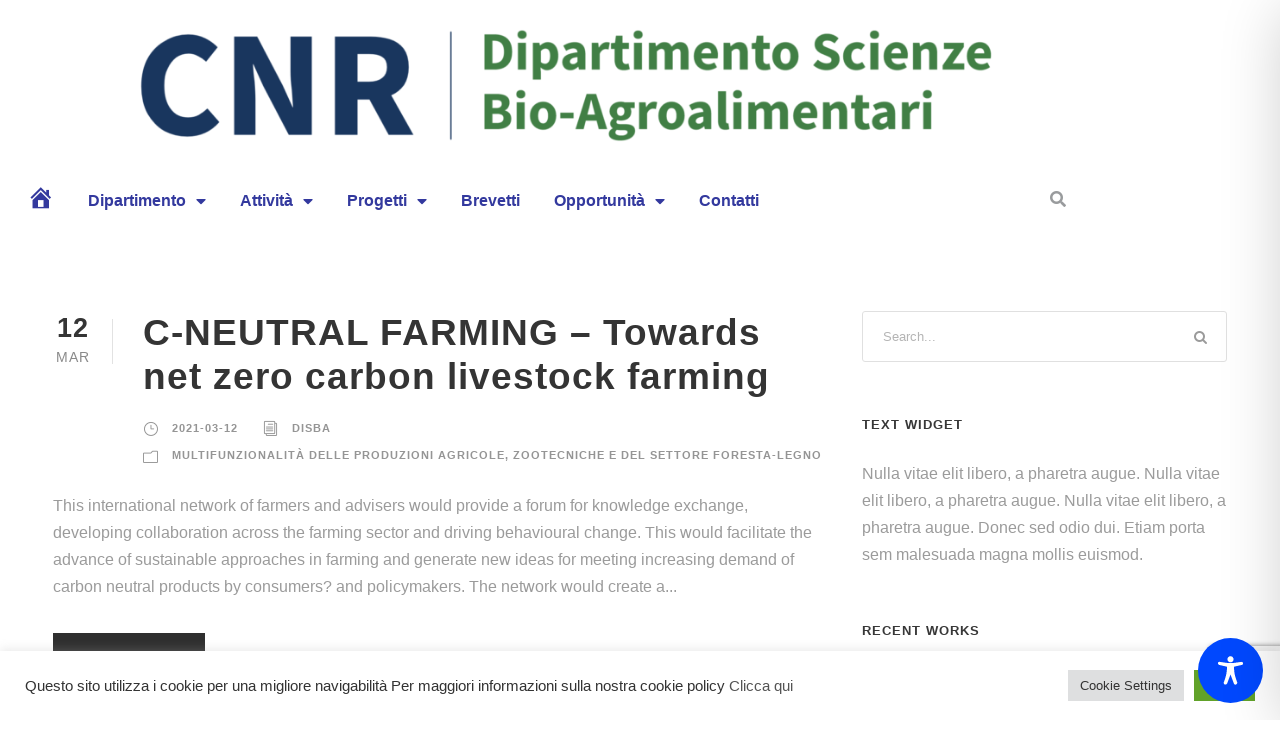

--- FILE ---
content_type: text/html; charset=utf-8
request_url: https://www.google.com/recaptcha/api2/anchor?ar=1&k=6LdCCCUdAAAAADmJoYPkdVq7qzwJTJM4VYWtZoQP&co=aHR0cHM6Ly93d3cuZGlzYmEuY25yLml0OjQ0Mw..&hl=en&v=PoyoqOPhxBO7pBk68S4YbpHZ&size=invisible&anchor-ms=20000&execute-ms=30000&cb=l9nw73cee3tb
body_size: 48732
content:
<!DOCTYPE HTML><html dir="ltr" lang="en"><head><meta http-equiv="Content-Type" content="text/html; charset=UTF-8">
<meta http-equiv="X-UA-Compatible" content="IE=edge">
<title>reCAPTCHA</title>
<style type="text/css">
/* cyrillic-ext */
@font-face {
  font-family: 'Roboto';
  font-style: normal;
  font-weight: 400;
  font-stretch: 100%;
  src: url(//fonts.gstatic.com/s/roboto/v48/KFO7CnqEu92Fr1ME7kSn66aGLdTylUAMa3GUBHMdazTgWw.woff2) format('woff2');
  unicode-range: U+0460-052F, U+1C80-1C8A, U+20B4, U+2DE0-2DFF, U+A640-A69F, U+FE2E-FE2F;
}
/* cyrillic */
@font-face {
  font-family: 'Roboto';
  font-style: normal;
  font-weight: 400;
  font-stretch: 100%;
  src: url(//fonts.gstatic.com/s/roboto/v48/KFO7CnqEu92Fr1ME7kSn66aGLdTylUAMa3iUBHMdazTgWw.woff2) format('woff2');
  unicode-range: U+0301, U+0400-045F, U+0490-0491, U+04B0-04B1, U+2116;
}
/* greek-ext */
@font-face {
  font-family: 'Roboto';
  font-style: normal;
  font-weight: 400;
  font-stretch: 100%;
  src: url(//fonts.gstatic.com/s/roboto/v48/KFO7CnqEu92Fr1ME7kSn66aGLdTylUAMa3CUBHMdazTgWw.woff2) format('woff2');
  unicode-range: U+1F00-1FFF;
}
/* greek */
@font-face {
  font-family: 'Roboto';
  font-style: normal;
  font-weight: 400;
  font-stretch: 100%;
  src: url(//fonts.gstatic.com/s/roboto/v48/KFO7CnqEu92Fr1ME7kSn66aGLdTylUAMa3-UBHMdazTgWw.woff2) format('woff2');
  unicode-range: U+0370-0377, U+037A-037F, U+0384-038A, U+038C, U+038E-03A1, U+03A3-03FF;
}
/* math */
@font-face {
  font-family: 'Roboto';
  font-style: normal;
  font-weight: 400;
  font-stretch: 100%;
  src: url(//fonts.gstatic.com/s/roboto/v48/KFO7CnqEu92Fr1ME7kSn66aGLdTylUAMawCUBHMdazTgWw.woff2) format('woff2');
  unicode-range: U+0302-0303, U+0305, U+0307-0308, U+0310, U+0312, U+0315, U+031A, U+0326-0327, U+032C, U+032F-0330, U+0332-0333, U+0338, U+033A, U+0346, U+034D, U+0391-03A1, U+03A3-03A9, U+03B1-03C9, U+03D1, U+03D5-03D6, U+03F0-03F1, U+03F4-03F5, U+2016-2017, U+2034-2038, U+203C, U+2040, U+2043, U+2047, U+2050, U+2057, U+205F, U+2070-2071, U+2074-208E, U+2090-209C, U+20D0-20DC, U+20E1, U+20E5-20EF, U+2100-2112, U+2114-2115, U+2117-2121, U+2123-214F, U+2190, U+2192, U+2194-21AE, U+21B0-21E5, U+21F1-21F2, U+21F4-2211, U+2213-2214, U+2216-22FF, U+2308-230B, U+2310, U+2319, U+231C-2321, U+2336-237A, U+237C, U+2395, U+239B-23B7, U+23D0, U+23DC-23E1, U+2474-2475, U+25AF, U+25B3, U+25B7, U+25BD, U+25C1, U+25CA, U+25CC, U+25FB, U+266D-266F, U+27C0-27FF, U+2900-2AFF, U+2B0E-2B11, U+2B30-2B4C, U+2BFE, U+3030, U+FF5B, U+FF5D, U+1D400-1D7FF, U+1EE00-1EEFF;
}
/* symbols */
@font-face {
  font-family: 'Roboto';
  font-style: normal;
  font-weight: 400;
  font-stretch: 100%;
  src: url(//fonts.gstatic.com/s/roboto/v48/KFO7CnqEu92Fr1ME7kSn66aGLdTylUAMaxKUBHMdazTgWw.woff2) format('woff2');
  unicode-range: U+0001-000C, U+000E-001F, U+007F-009F, U+20DD-20E0, U+20E2-20E4, U+2150-218F, U+2190, U+2192, U+2194-2199, U+21AF, U+21E6-21F0, U+21F3, U+2218-2219, U+2299, U+22C4-22C6, U+2300-243F, U+2440-244A, U+2460-24FF, U+25A0-27BF, U+2800-28FF, U+2921-2922, U+2981, U+29BF, U+29EB, U+2B00-2BFF, U+4DC0-4DFF, U+FFF9-FFFB, U+10140-1018E, U+10190-1019C, U+101A0, U+101D0-101FD, U+102E0-102FB, U+10E60-10E7E, U+1D2C0-1D2D3, U+1D2E0-1D37F, U+1F000-1F0FF, U+1F100-1F1AD, U+1F1E6-1F1FF, U+1F30D-1F30F, U+1F315, U+1F31C, U+1F31E, U+1F320-1F32C, U+1F336, U+1F378, U+1F37D, U+1F382, U+1F393-1F39F, U+1F3A7-1F3A8, U+1F3AC-1F3AF, U+1F3C2, U+1F3C4-1F3C6, U+1F3CA-1F3CE, U+1F3D4-1F3E0, U+1F3ED, U+1F3F1-1F3F3, U+1F3F5-1F3F7, U+1F408, U+1F415, U+1F41F, U+1F426, U+1F43F, U+1F441-1F442, U+1F444, U+1F446-1F449, U+1F44C-1F44E, U+1F453, U+1F46A, U+1F47D, U+1F4A3, U+1F4B0, U+1F4B3, U+1F4B9, U+1F4BB, U+1F4BF, U+1F4C8-1F4CB, U+1F4D6, U+1F4DA, U+1F4DF, U+1F4E3-1F4E6, U+1F4EA-1F4ED, U+1F4F7, U+1F4F9-1F4FB, U+1F4FD-1F4FE, U+1F503, U+1F507-1F50B, U+1F50D, U+1F512-1F513, U+1F53E-1F54A, U+1F54F-1F5FA, U+1F610, U+1F650-1F67F, U+1F687, U+1F68D, U+1F691, U+1F694, U+1F698, U+1F6AD, U+1F6B2, U+1F6B9-1F6BA, U+1F6BC, U+1F6C6-1F6CF, U+1F6D3-1F6D7, U+1F6E0-1F6EA, U+1F6F0-1F6F3, U+1F6F7-1F6FC, U+1F700-1F7FF, U+1F800-1F80B, U+1F810-1F847, U+1F850-1F859, U+1F860-1F887, U+1F890-1F8AD, U+1F8B0-1F8BB, U+1F8C0-1F8C1, U+1F900-1F90B, U+1F93B, U+1F946, U+1F984, U+1F996, U+1F9E9, U+1FA00-1FA6F, U+1FA70-1FA7C, U+1FA80-1FA89, U+1FA8F-1FAC6, U+1FACE-1FADC, U+1FADF-1FAE9, U+1FAF0-1FAF8, U+1FB00-1FBFF;
}
/* vietnamese */
@font-face {
  font-family: 'Roboto';
  font-style: normal;
  font-weight: 400;
  font-stretch: 100%;
  src: url(//fonts.gstatic.com/s/roboto/v48/KFO7CnqEu92Fr1ME7kSn66aGLdTylUAMa3OUBHMdazTgWw.woff2) format('woff2');
  unicode-range: U+0102-0103, U+0110-0111, U+0128-0129, U+0168-0169, U+01A0-01A1, U+01AF-01B0, U+0300-0301, U+0303-0304, U+0308-0309, U+0323, U+0329, U+1EA0-1EF9, U+20AB;
}
/* latin-ext */
@font-face {
  font-family: 'Roboto';
  font-style: normal;
  font-weight: 400;
  font-stretch: 100%;
  src: url(//fonts.gstatic.com/s/roboto/v48/KFO7CnqEu92Fr1ME7kSn66aGLdTylUAMa3KUBHMdazTgWw.woff2) format('woff2');
  unicode-range: U+0100-02BA, U+02BD-02C5, U+02C7-02CC, U+02CE-02D7, U+02DD-02FF, U+0304, U+0308, U+0329, U+1D00-1DBF, U+1E00-1E9F, U+1EF2-1EFF, U+2020, U+20A0-20AB, U+20AD-20C0, U+2113, U+2C60-2C7F, U+A720-A7FF;
}
/* latin */
@font-face {
  font-family: 'Roboto';
  font-style: normal;
  font-weight: 400;
  font-stretch: 100%;
  src: url(//fonts.gstatic.com/s/roboto/v48/KFO7CnqEu92Fr1ME7kSn66aGLdTylUAMa3yUBHMdazQ.woff2) format('woff2');
  unicode-range: U+0000-00FF, U+0131, U+0152-0153, U+02BB-02BC, U+02C6, U+02DA, U+02DC, U+0304, U+0308, U+0329, U+2000-206F, U+20AC, U+2122, U+2191, U+2193, U+2212, U+2215, U+FEFF, U+FFFD;
}
/* cyrillic-ext */
@font-face {
  font-family: 'Roboto';
  font-style: normal;
  font-weight: 500;
  font-stretch: 100%;
  src: url(//fonts.gstatic.com/s/roboto/v48/KFO7CnqEu92Fr1ME7kSn66aGLdTylUAMa3GUBHMdazTgWw.woff2) format('woff2');
  unicode-range: U+0460-052F, U+1C80-1C8A, U+20B4, U+2DE0-2DFF, U+A640-A69F, U+FE2E-FE2F;
}
/* cyrillic */
@font-face {
  font-family: 'Roboto';
  font-style: normal;
  font-weight: 500;
  font-stretch: 100%;
  src: url(//fonts.gstatic.com/s/roboto/v48/KFO7CnqEu92Fr1ME7kSn66aGLdTylUAMa3iUBHMdazTgWw.woff2) format('woff2');
  unicode-range: U+0301, U+0400-045F, U+0490-0491, U+04B0-04B1, U+2116;
}
/* greek-ext */
@font-face {
  font-family: 'Roboto';
  font-style: normal;
  font-weight: 500;
  font-stretch: 100%;
  src: url(//fonts.gstatic.com/s/roboto/v48/KFO7CnqEu92Fr1ME7kSn66aGLdTylUAMa3CUBHMdazTgWw.woff2) format('woff2');
  unicode-range: U+1F00-1FFF;
}
/* greek */
@font-face {
  font-family: 'Roboto';
  font-style: normal;
  font-weight: 500;
  font-stretch: 100%;
  src: url(//fonts.gstatic.com/s/roboto/v48/KFO7CnqEu92Fr1ME7kSn66aGLdTylUAMa3-UBHMdazTgWw.woff2) format('woff2');
  unicode-range: U+0370-0377, U+037A-037F, U+0384-038A, U+038C, U+038E-03A1, U+03A3-03FF;
}
/* math */
@font-face {
  font-family: 'Roboto';
  font-style: normal;
  font-weight: 500;
  font-stretch: 100%;
  src: url(//fonts.gstatic.com/s/roboto/v48/KFO7CnqEu92Fr1ME7kSn66aGLdTylUAMawCUBHMdazTgWw.woff2) format('woff2');
  unicode-range: U+0302-0303, U+0305, U+0307-0308, U+0310, U+0312, U+0315, U+031A, U+0326-0327, U+032C, U+032F-0330, U+0332-0333, U+0338, U+033A, U+0346, U+034D, U+0391-03A1, U+03A3-03A9, U+03B1-03C9, U+03D1, U+03D5-03D6, U+03F0-03F1, U+03F4-03F5, U+2016-2017, U+2034-2038, U+203C, U+2040, U+2043, U+2047, U+2050, U+2057, U+205F, U+2070-2071, U+2074-208E, U+2090-209C, U+20D0-20DC, U+20E1, U+20E5-20EF, U+2100-2112, U+2114-2115, U+2117-2121, U+2123-214F, U+2190, U+2192, U+2194-21AE, U+21B0-21E5, U+21F1-21F2, U+21F4-2211, U+2213-2214, U+2216-22FF, U+2308-230B, U+2310, U+2319, U+231C-2321, U+2336-237A, U+237C, U+2395, U+239B-23B7, U+23D0, U+23DC-23E1, U+2474-2475, U+25AF, U+25B3, U+25B7, U+25BD, U+25C1, U+25CA, U+25CC, U+25FB, U+266D-266F, U+27C0-27FF, U+2900-2AFF, U+2B0E-2B11, U+2B30-2B4C, U+2BFE, U+3030, U+FF5B, U+FF5D, U+1D400-1D7FF, U+1EE00-1EEFF;
}
/* symbols */
@font-face {
  font-family: 'Roboto';
  font-style: normal;
  font-weight: 500;
  font-stretch: 100%;
  src: url(//fonts.gstatic.com/s/roboto/v48/KFO7CnqEu92Fr1ME7kSn66aGLdTylUAMaxKUBHMdazTgWw.woff2) format('woff2');
  unicode-range: U+0001-000C, U+000E-001F, U+007F-009F, U+20DD-20E0, U+20E2-20E4, U+2150-218F, U+2190, U+2192, U+2194-2199, U+21AF, U+21E6-21F0, U+21F3, U+2218-2219, U+2299, U+22C4-22C6, U+2300-243F, U+2440-244A, U+2460-24FF, U+25A0-27BF, U+2800-28FF, U+2921-2922, U+2981, U+29BF, U+29EB, U+2B00-2BFF, U+4DC0-4DFF, U+FFF9-FFFB, U+10140-1018E, U+10190-1019C, U+101A0, U+101D0-101FD, U+102E0-102FB, U+10E60-10E7E, U+1D2C0-1D2D3, U+1D2E0-1D37F, U+1F000-1F0FF, U+1F100-1F1AD, U+1F1E6-1F1FF, U+1F30D-1F30F, U+1F315, U+1F31C, U+1F31E, U+1F320-1F32C, U+1F336, U+1F378, U+1F37D, U+1F382, U+1F393-1F39F, U+1F3A7-1F3A8, U+1F3AC-1F3AF, U+1F3C2, U+1F3C4-1F3C6, U+1F3CA-1F3CE, U+1F3D4-1F3E0, U+1F3ED, U+1F3F1-1F3F3, U+1F3F5-1F3F7, U+1F408, U+1F415, U+1F41F, U+1F426, U+1F43F, U+1F441-1F442, U+1F444, U+1F446-1F449, U+1F44C-1F44E, U+1F453, U+1F46A, U+1F47D, U+1F4A3, U+1F4B0, U+1F4B3, U+1F4B9, U+1F4BB, U+1F4BF, U+1F4C8-1F4CB, U+1F4D6, U+1F4DA, U+1F4DF, U+1F4E3-1F4E6, U+1F4EA-1F4ED, U+1F4F7, U+1F4F9-1F4FB, U+1F4FD-1F4FE, U+1F503, U+1F507-1F50B, U+1F50D, U+1F512-1F513, U+1F53E-1F54A, U+1F54F-1F5FA, U+1F610, U+1F650-1F67F, U+1F687, U+1F68D, U+1F691, U+1F694, U+1F698, U+1F6AD, U+1F6B2, U+1F6B9-1F6BA, U+1F6BC, U+1F6C6-1F6CF, U+1F6D3-1F6D7, U+1F6E0-1F6EA, U+1F6F0-1F6F3, U+1F6F7-1F6FC, U+1F700-1F7FF, U+1F800-1F80B, U+1F810-1F847, U+1F850-1F859, U+1F860-1F887, U+1F890-1F8AD, U+1F8B0-1F8BB, U+1F8C0-1F8C1, U+1F900-1F90B, U+1F93B, U+1F946, U+1F984, U+1F996, U+1F9E9, U+1FA00-1FA6F, U+1FA70-1FA7C, U+1FA80-1FA89, U+1FA8F-1FAC6, U+1FACE-1FADC, U+1FADF-1FAE9, U+1FAF0-1FAF8, U+1FB00-1FBFF;
}
/* vietnamese */
@font-face {
  font-family: 'Roboto';
  font-style: normal;
  font-weight: 500;
  font-stretch: 100%;
  src: url(//fonts.gstatic.com/s/roboto/v48/KFO7CnqEu92Fr1ME7kSn66aGLdTylUAMa3OUBHMdazTgWw.woff2) format('woff2');
  unicode-range: U+0102-0103, U+0110-0111, U+0128-0129, U+0168-0169, U+01A0-01A1, U+01AF-01B0, U+0300-0301, U+0303-0304, U+0308-0309, U+0323, U+0329, U+1EA0-1EF9, U+20AB;
}
/* latin-ext */
@font-face {
  font-family: 'Roboto';
  font-style: normal;
  font-weight: 500;
  font-stretch: 100%;
  src: url(//fonts.gstatic.com/s/roboto/v48/KFO7CnqEu92Fr1ME7kSn66aGLdTylUAMa3KUBHMdazTgWw.woff2) format('woff2');
  unicode-range: U+0100-02BA, U+02BD-02C5, U+02C7-02CC, U+02CE-02D7, U+02DD-02FF, U+0304, U+0308, U+0329, U+1D00-1DBF, U+1E00-1E9F, U+1EF2-1EFF, U+2020, U+20A0-20AB, U+20AD-20C0, U+2113, U+2C60-2C7F, U+A720-A7FF;
}
/* latin */
@font-face {
  font-family: 'Roboto';
  font-style: normal;
  font-weight: 500;
  font-stretch: 100%;
  src: url(//fonts.gstatic.com/s/roboto/v48/KFO7CnqEu92Fr1ME7kSn66aGLdTylUAMa3yUBHMdazQ.woff2) format('woff2');
  unicode-range: U+0000-00FF, U+0131, U+0152-0153, U+02BB-02BC, U+02C6, U+02DA, U+02DC, U+0304, U+0308, U+0329, U+2000-206F, U+20AC, U+2122, U+2191, U+2193, U+2212, U+2215, U+FEFF, U+FFFD;
}
/* cyrillic-ext */
@font-face {
  font-family: 'Roboto';
  font-style: normal;
  font-weight: 900;
  font-stretch: 100%;
  src: url(//fonts.gstatic.com/s/roboto/v48/KFO7CnqEu92Fr1ME7kSn66aGLdTylUAMa3GUBHMdazTgWw.woff2) format('woff2');
  unicode-range: U+0460-052F, U+1C80-1C8A, U+20B4, U+2DE0-2DFF, U+A640-A69F, U+FE2E-FE2F;
}
/* cyrillic */
@font-face {
  font-family: 'Roboto';
  font-style: normal;
  font-weight: 900;
  font-stretch: 100%;
  src: url(//fonts.gstatic.com/s/roboto/v48/KFO7CnqEu92Fr1ME7kSn66aGLdTylUAMa3iUBHMdazTgWw.woff2) format('woff2');
  unicode-range: U+0301, U+0400-045F, U+0490-0491, U+04B0-04B1, U+2116;
}
/* greek-ext */
@font-face {
  font-family: 'Roboto';
  font-style: normal;
  font-weight: 900;
  font-stretch: 100%;
  src: url(//fonts.gstatic.com/s/roboto/v48/KFO7CnqEu92Fr1ME7kSn66aGLdTylUAMa3CUBHMdazTgWw.woff2) format('woff2');
  unicode-range: U+1F00-1FFF;
}
/* greek */
@font-face {
  font-family: 'Roboto';
  font-style: normal;
  font-weight: 900;
  font-stretch: 100%;
  src: url(//fonts.gstatic.com/s/roboto/v48/KFO7CnqEu92Fr1ME7kSn66aGLdTylUAMa3-UBHMdazTgWw.woff2) format('woff2');
  unicode-range: U+0370-0377, U+037A-037F, U+0384-038A, U+038C, U+038E-03A1, U+03A3-03FF;
}
/* math */
@font-face {
  font-family: 'Roboto';
  font-style: normal;
  font-weight: 900;
  font-stretch: 100%;
  src: url(//fonts.gstatic.com/s/roboto/v48/KFO7CnqEu92Fr1ME7kSn66aGLdTylUAMawCUBHMdazTgWw.woff2) format('woff2');
  unicode-range: U+0302-0303, U+0305, U+0307-0308, U+0310, U+0312, U+0315, U+031A, U+0326-0327, U+032C, U+032F-0330, U+0332-0333, U+0338, U+033A, U+0346, U+034D, U+0391-03A1, U+03A3-03A9, U+03B1-03C9, U+03D1, U+03D5-03D6, U+03F0-03F1, U+03F4-03F5, U+2016-2017, U+2034-2038, U+203C, U+2040, U+2043, U+2047, U+2050, U+2057, U+205F, U+2070-2071, U+2074-208E, U+2090-209C, U+20D0-20DC, U+20E1, U+20E5-20EF, U+2100-2112, U+2114-2115, U+2117-2121, U+2123-214F, U+2190, U+2192, U+2194-21AE, U+21B0-21E5, U+21F1-21F2, U+21F4-2211, U+2213-2214, U+2216-22FF, U+2308-230B, U+2310, U+2319, U+231C-2321, U+2336-237A, U+237C, U+2395, U+239B-23B7, U+23D0, U+23DC-23E1, U+2474-2475, U+25AF, U+25B3, U+25B7, U+25BD, U+25C1, U+25CA, U+25CC, U+25FB, U+266D-266F, U+27C0-27FF, U+2900-2AFF, U+2B0E-2B11, U+2B30-2B4C, U+2BFE, U+3030, U+FF5B, U+FF5D, U+1D400-1D7FF, U+1EE00-1EEFF;
}
/* symbols */
@font-face {
  font-family: 'Roboto';
  font-style: normal;
  font-weight: 900;
  font-stretch: 100%;
  src: url(//fonts.gstatic.com/s/roboto/v48/KFO7CnqEu92Fr1ME7kSn66aGLdTylUAMaxKUBHMdazTgWw.woff2) format('woff2');
  unicode-range: U+0001-000C, U+000E-001F, U+007F-009F, U+20DD-20E0, U+20E2-20E4, U+2150-218F, U+2190, U+2192, U+2194-2199, U+21AF, U+21E6-21F0, U+21F3, U+2218-2219, U+2299, U+22C4-22C6, U+2300-243F, U+2440-244A, U+2460-24FF, U+25A0-27BF, U+2800-28FF, U+2921-2922, U+2981, U+29BF, U+29EB, U+2B00-2BFF, U+4DC0-4DFF, U+FFF9-FFFB, U+10140-1018E, U+10190-1019C, U+101A0, U+101D0-101FD, U+102E0-102FB, U+10E60-10E7E, U+1D2C0-1D2D3, U+1D2E0-1D37F, U+1F000-1F0FF, U+1F100-1F1AD, U+1F1E6-1F1FF, U+1F30D-1F30F, U+1F315, U+1F31C, U+1F31E, U+1F320-1F32C, U+1F336, U+1F378, U+1F37D, U+1F382, U+1F393-1F39F, U+1F3A7-1F3A8, U+1F3AC-1F3AF, U+1F3C2, U+1F3C4-1F3C6, U+1F3CA-1F3CE, U+1F3D4-1F3E0, U+1F3ED, U+1F3F1-1F3F3, U+1F3F5-1F3F7, U+1F408, U+1F415, U+1F41F, U+1F426, U+1F43F, U+1F441-1F442, U+1F444, U+1F446-1F449, U+1F44C-1F44E, U+1F453, U+1F46A, U+1F47D, U+1F4A3, U+1F4B0, U+1F4B3, U+1F4B9, U+1F4BB, U+1F4BF, U+1F4C8-1F4CB, U+1F4D6, U+1F4DA, U+1F4DF, U+1F4E3-1F4E6, U+1F4EA-1F4ED, U+1F4F7, U+1F4F9-1F4FB, U+1F4FD-1F4FE, U+1F503, U+1F507-1F50B, U+1F50D, U+1F512-1F513, U+1F53E-1F54A, U+1F54F-1F5FA, U+1F610, U+1F650-1F67F, U+1F687, U+1F68D, U+1F691, U+1F694, U+1F698, U+1F6AD, U+1F6B2, U+1F6B9-1F6BA, U+1F6BC, U+1F6C6-1F6CF, U+1F6D3-1F6D7, U+1F6E0-1F6EA, U+1F6F0-1F6F3, U+1F6F7-1F6FC, U+1F700-1F7FF, U+1F800-1F80B, U+1F810-1F847, U+1F850-1F859, U+1F860-1F887, U+1F890-1F8AD, U+1F8B0-1F8BB, U+1F8C0-1F8C1, U+1F900-1F90B, U+1F93B, U+1F946, U+1F984, U+1F996, U+1F9E9, U+1FA00-1FA6F, U+1FA70-1FA7C, U+1FA80-1FA89, U+1FA8F-1FAC6, U+1FACE-1FADC, U+1FADF-1FAE9, U+1FAF0-1FAF8, U+1FB00-1FBFF;
}
/* vietnamese */
@font-face {
  font-family: 'Roboto';
  font-style: normal;
  font-weight: 900;
  font-stretch: 100%;
  src: url(//fonts.gstatic.com/s/roboto/v48/KFO7CnqEu92Fr1ME7kSn66aGLdTylUAMa3OUBHMdazTgWw.woff2) format('woff2');
  unicode-range: U+0102-0103, U+0110-0111, U+0128-0129, U+0168-0169, U+01A0-01A1, U+01AF-01B0, U+0300-0301, U+0303-0304, U+0308-0309, U+0323, U+0329, U+1EA0-1EF9, U+20AB;
}
/* latin-ext */
@font-face {
  font-family: 'Roboto';
  font-style: normal;
  font-weight: 900;
  font-stretch: 100%;
  src: url(//fonts.gstatic.com/s/roboto/v48/KFO7CnqEu92Fr1ME7kSn66aGLdTylUAMa3KUBHMdazTgWw.woff2) format('woff2');
  unicode-range: U+0100-02BA, U+02BD-02C5, U+02C7-02CC, U+02CE-02D7, U+02DD-02FF, U+0304, U+0308, U+0329, U+1D00-1DBF, U+1E00-1E9F, U+1EF2-1EFF, U+2020, U+20A0-20AB, U+20AD-20C0, U+2113, U+2C60-2C7F, U+A720-A7FF;
}
/* latin */
@font-face {
  font-family: 'Roboto';
  font-style: normal;
  font-weight: 900;
  font-stretch: 100%;
  src: url(//fonts.gstatic.com/s/roboto/v48/KFO7CnqEu92Fr1ME7kSn66aGLdTylUAMa3yUBHMdazQ.woff2) format('woff2');
  unicode-range: U+0000-00FF, U+0131, U+0152-0153, U+02BB-02BC, U+02C6, U+02DA, U+02DC, U+0304, U+0308, U+0329, U+2000-206F, U+20AC, U+2122, U+2191, U+2193, U+2212, U+2215, U+FEFF, U+FFFD;
}

</style>
<link rel="stylesheet" type="text/css" href="https://www.gstatic.com/recaptcha/releases/PoyoqOPhxBO7pBk68S4YbpHZ/styles__ltr.css">
<script nonce="kxFYhPLyugZ2g5PBdaQF6A" type="text/javascript">window['__recaptcha_api'] = 'https://www.google.com/recaptcha/api2/';</script>
<script type="text/javascript" src="https://www.gstatic.com/recaptcha/releases/PoyoqOPhxBO7pBk68S4YbpHZ/recaptcha__en.js" nonce="kxFYhPLyugZ2g5PBdaQF6A">
      
    </script></head>
<body><div id="rc-anchor-alert" class="rc-anchor-alert"></div>
<input type="hidden" id="recaptcha-token" value="[base64]">
<script type="text/javascript" nonce="kxFYhPLyugZ2g5PBdaQF6A">
      recaptcha.anchor.Main.init("[\x22ainput\x22,[\x22bgdata\x22,\x22\x22,\[base64]/[base64]/[base64]/[base64]/[base64]/UltsKytdPUU6KEU8MjA0OD9SW2wrK109RT4+NnwxOTI6KChFJjY0NTEyKT09NTUyOTYmJk0rMTxjLmxlbmd0aCYmKGMuY2hhckNvZGVBdChNKzEpJjY0NTEyKT09NTYzMjA/[base64]/[base64]/[base64]/[base64]/[base64]/[base64]/[base64]\x22,\[base64]\\u003d\\u003d\x22,\x22cMKJw40gw5V3IAEJAWZLw6DCq8O1SGd5B8O6w67CssOywq5AwofDolBOL8Kow5JCFQTCvMKTw5HDm3vDiz3DncKIw7FrQRNQw5sGw6PDtcKCw4lVwp/Dnz41wrLCkMOOKmZnwo1nw5UTw6QmwoM/NMOhw7dkRWAHG1bCv0QgAVctwrrCkk9AIl7DjyrDpcK7DMOXT0jCi29LKsKnwoLChS8ew7rCrjHCvsOSacKjPFgZR8KGwpAvw6IVYMO2Q8OmBhLDr8KXR1I3wpDCpmJMPMO7w4zCm8Odw7TDrsK0w7paw54MwrBvw510w4LCjEpwwqJNCBjCv8O7dMOowpl2w7/DqDZcw6tfw6nDvnDDrTTCjsKTwotUKsOlJsKfEgjCtMKaX8Kaw6Flw4zCjw9iwroXNmnDqAJkw4w3LgZNdEXCrcK/wqjDncODcBxJwoLCpkIFVMO9EjlEw49JwpvCj07CgVLDsUzCgcOdwosEw4l7wqHCgMOCR8OIdADCl8K4wqY5w4JWw7dww7VRw4QhwqRaw5QDBUJXw4A2G2UuZy/[base64]/aBPCvcKlw6s6woDCj8KOwowcwrtjw4p6JsKvw4MaS8Kjw4ACB3HDvSBkMDjClnHCkAotw5vCiR7Dr8Kuw4rCkgc6U8KkZW0JfsOeW8O6wofDssONw5Igw5/CjsO1WHbDjFNLwo7DmW53QMKSwoNWwqnCjT/CjVJLbDcCw6jDmcOOw6Rowqcqw7LDuMKoFArDvMKiwrQdwrk3GMO4bRLCuMOEwrnCtMObwpDDoXwCw5zDuAUwwoQtQBLCkMOVNSBKWD42CMO8VMOyIGpgN8KKw4DDp2ZSwo84EELDpXRSw5nCr2bDlcKjPQZ1w5HCs2dcwrTCnhtLRVPDmBrCoDDCqMObwqvDpcOLf0/Dmh/DhMO/KStDw5jCuG9SwpMsVsK2C8OuWhhZwoFdcsK9HHQTwockwp3DjcKOIMO4cwvClRTCmXTDl3TDkcO/w4HDv8OVwoRYB8OXAihDaHEzAgnCtHvCmSHCn3LDi3A0AMKmEMKuwqrCmxPDmlbDl8KTeiTDlsKlGMOFworDisKZbsO5HcKRw7kFMUwtw5fDmnHCnMKlw7DCtjPCpnbDsC9Yw6HCjsOfwpAZSsK0w7fCvT/DrsOJPiPDpMOPwrQHWiNRLsK+I0Ndw6FLbMOfwrHDu8K1B8K+w7vDscK/[base64]/Dg8KCVMKcw5hGBlkcwp9sw7PCiMO+wpTCu1LCmsOWaDzDrMOhwpfCtmolw5VPwp1WTsKzw7MwwrTDsBhmHDx/wpPCgUDCmllbwr4uwp/CssKbG8K1w7A9w7xKLsOcw7BCw6dqw6XDjUvDjsOQw5JBNhduw5lhAALDi3nDiVlZDi05w6NRP3NbwqsXCMO0VsKnwrnDtC3DlcKkwobDkcKywpZ/SiLCl0N1wocmO8OUwqPCmWpZOzzDmsOlLcORO1Ugw4PCsg7CoElfwoRnw7/[base64]/DusK3QzHDhsOtQwrCt8Ovf3vCp0clNMKeZMOLwrPCncKqwqLCmG/CiMK/w5JZc8Orwqlfwp3CrFfCmgPDoMK1NCbCsCDCisObE2DDhcOWw4zCiXRvG8OwUy/DhsKgVsO7QsKew6lawoF6wq/CucKvwqTCosKwwrwOwr/Cu8OUw6zDi0fDtH1oKhlgQhxjw6BsDMO0wqdRwobDh1YeJU7CoWg8w6Upwp9Pw7rDux3Co0k0w4fCnUUQwqzDsyXDj2tpwrVyw74Awqo5ZXfCn8KFJsOjw5zClcO4woJzwoVrbDQgFzRidAHCtAUGYcKSw6/CmTsJIyjDji0YfsKjw4/DuMKbaMKXw4Vew6d/woPDkjg+w4xMfgJNQClKOcO6C8OVwqhRwqfDr8KqwotRFsK7wo1PEcOVwqMlOX0FwrdjwqHCqMO7LMKfwpTDjMORw5vCv8OKUmosOADCgQJ5PMOIwpbDox3Dsg7DtDfCnsOrwqsKIH3Drm/CqsKQPcKcw7gVw6kXw7HCv8OEwpt0WTvCjTRfcDtcwrTDmsK4DsOhwpTCtgIJwqsNGyLDl8OjR8K5GsKAX8Klw4LCtm4Ew6TCh8K4wpJnwovCgWXDiMKzYsOew590wpDCuxnClVh7ewzCusKvw6NIaG/ClGvDkcK/[base64]/ClsOjWMKYUxbDsH8yw6ohwo7DtMOtbV94w7fDjsKoDGPDkcKUw5vChW3DiMKTwpQGKsKNw71JZxHDu8Kswp7DiS/CvXHCjsOqGVPCu8OyZVnDicK7w7AbwpHCtipYwpzCuF/DvG3DmsORw7jDuUkjw73DgMKNwqjDknTCssKAw4vDucO9esK5FgtKOsOGRUhfK3Ehw4chwpzDtxvCuCbDmMOMNRfDqQvDjMO1CMK/w4zCs8O3w68Hw4jDp07CrFQxUjsiw7HDjBbDmcOiw4rCuMKHdsOpw6AxGhxAwrUwAwFwHz0TMcOaOTXDncKrcRIkwqILw7PDocKxS8KiQBPCpR4Ww6UpBlDCvCMFB8OOw7TDhk/Cq0klVcORbQRbwpHDi34gw58vasKQwqDCg8OMCsOOw4DChF7DtTNFw69mw4/[base64]/CoMKkO3DDgsKbwoHCuncME8Kae3JGYcOzKjTDkcOmeMKTTMKKBWzCgCTClsK2T0AeelduwpIlMyZHw7rDgxXCpWbClCzClD0zHMOsJis+woZTwqHDv8Kew7jDh8O1Zw1bw67DkgN6w7MwahVYcjjCpxLCulPCrMOIwo0Dw4LDv8O7w5hFETUmTMO6w5/CmTPDq0jCgcOFNcKowonCjGbCmcKjKcONw6wKABAOfcOHw7dwCQnDqcOOJ8Kyw6jDgmIXdgDCsmQtw7l8wqrCsVbCiSYfwqDDkcK+w6oawrDCpGMGJcOsV3oZwptyDMK4fBbCv8KHeC/DlQMlw5NGAsK8KMOMw6J5esKuWDzCg3pbwr5Nwp1WTmJicMKhYcKywrxjUMKKS8OJXHsSw7fDsDbDqcOMwogRJDgHYBBEw7nDnMO8wpTCqcOMZErDh0NXa8Kaw5IHU8OXw4/[base64]/CjcKqQ8Ojw5ItZ8KJw4h6wrzDlMOTA8KXWATDkCktSMKkw6krwoRkw7daw59QwpzCgC5pQ8KpBMOIwqIawo/DhsOkAsKLWDPDocKRwo7Ck8Kjwr0gAMKYw6zDrzgBBMKfwp5+UExkVsObwrdiMBNkwr16wpljwq/[base64]/DrRZdQMKoE8Kmw63CosKiKzLCoR1ew6fDosK8wqrDpMKKwqILw6YrwpDDtcOnw6zDq8KlCsKwYTjCgcK/PsORSl3DvcOjIAHClcOtf0bCpsK6fsOeYsOlwoIkw5dJwrV7w7PCvGrCksOnC8KCw7fDkiHDuigGMzDCsV0wd1bDpD/CllfDsjXDlMKrw6d3woXCj8Owwoggw4g+RGgbwqYoGMOVNsOtHcKTwqhfw7JIw4TDihrDiMKrE8Krw47Cl8KAw5JoS0bCiRPCmcOKwrnDuRs/aQJVwpcsEcKTw6Z/[base64]/[base64]/wrRgOcKuw6fDkVYDw6zDuAkwwq/Drjc4wqpIHMKhw60Zw4d3CMOqZGfDuCRCf8Krwp/Cj8OXw73DjsOqw6xmYTnCm8OdwpHCty9GUMOuw7Ikb8Ocw4EPbMKGw5vCniQ4w5pzwqTDiyUDU8O7wqnCqcOaFMKQwpDDtsKnccO4wrLCiSsXd3wBFArCrcOzwq1LDsO/Az9ew6zDl0LDmwnDpX08c8K/w7ktRsKUwqExw7HDtMOZNXvCscKEQDjCoXfCksKcVcOiwpzDlgcTwrDDnMOqw7XDt8OrwprCgGxgPsOyIQtFw7jCtcOkwoPDocO+w5nDlMKrwqFww6FWG8Ovw4nCskdWa3Y/[base64]/LsKUwqvCh8KHw4pIT8O3VcKSwovCqsKLdU3DisOvw6cFw4hXw43DrcOkbE7CusKhCsO2w4fCo8KQwqoSwpE8CRvChMKUfXPCnDzCh3MYZGtZe8O0w4vCq2JJNgrCv8KnEsOfA8OOEyEzQENiKDDDk0/Dr8KYw7rCu8K9wo1Uw4DDnyfChwDCmh/CsMKTw6bCmMO8wqIowod9IxFhM3ZRw6DCnWTDui/CjBfCmsKmFBtJXHpqwqEBwo9YfMKnw51yQkzCl8Kjw6PCqsKHdcOTV8Oew4/CksK5wp7DrzrCk8OUw5vDscK+GUtowpDCs8OWwqbDkjU6w5rDncKBwoDCgSMSw4APIsKrDQ/[base64]/Dp14CRsKgLmkPwodQNmzCphrDrsOnwqYiw6PCl8KtwoLDu0HDpl0IwpsoYcKsw65kw5HDocOqEMKlw7XCgTwswrU6NMKUw5cMTVI1w6bDgMKpA8Orw5o3XAzCvsOqZMKfw47CocO5w58hDcOtwqnDp8O/KMKYRSrDnMOdwpHCrAfDlTHCksKuwqTCucOpB8OBwpPCn8OKV3rCuH/DpQDDr8OPwqxZwrTDuiw8w7JRw6pTF8Kawr/CpBXDscKMPMKIaQpZFcKbRQrCgMKTKjt1d8KUL8K4wpF/wr/CjhhIGMObw7kOeHrDtcKtw7XCh8KfwpRPwrPCmR1pGMKvw712ICTDlsK8HcKSwqXDrMOLWsOlV8OCwrFERUE1wrfDiF0tZMOLw7nDrXo4I8KSw6lIw5MZDAQ4woleBDM/[base64]/w6lkWV/CnltVHnRSWX7CgDfDnsOIwqMDwq7CmcOLX8Kkw7cGw7HDl1HDqxPDrjkvclJ9WMO1FUohwo/CqXE1AsOaw5whWGjDrSJHw4ApwrdacnzCtjkjw7/[base64]/CvMO9w73Ch8O/ZsKAwq3DgXLDrS/DsMOTbMKcN8KWP1Rrw6HDgTPDrcOXJsOVbcKfDQYlWsOJcsOUfU3DuRlEXMKcwq3DsMOsw5PCkEE7wrEHw4Qkw59dwoLDjxbDsikDw7vDuAfCp8OSUQ0Gw6Fbw6RdwokKB8OqwpAzG8OxwoPDmcKyVsKGdTV7w4DCqcKAcyJYXy3CjMKWw5/[base64]/CocOlwog9ZsOCw45twqYtwqbDn8Okw67Di8KsOcOoNRgBH8KWBHsfYcOjw73DmirCl8O+wpfCq8OrNBHCjRYMfsOgHAXCnsOpEMKbQ1nCmMKyBsO6B8Krw6DDuQE/woEQw4DDtsOQwqpfXgHDpMOdw7onPzUpwoQ2D8OLYTrDvcObEURLw7jDvUs4M8KefHnDtsOHw6vCpg/CqnnCocOZw7/ChmhNSsKsR2LDjXPDhsKpwoh9w7PDn8KFwrArGCzDmTpBw70zS8OVN3F1TMOowr52SMKswp3CuMKfDA7ClsKOwpzDpDbDqsOHw5zCncKUw54ywqxvF150w7bDuS5NcsOjw6XCh8K9GsOtw7bDqcO3woJYRA9AAMO1Z8KBwoM8e8O7JsO3VcOGwpTDpQHCtWLDvsOPwr/CkMKLw753OcOyw5PCj3MJXwfDng0pw5gwwos+wp3CqVDCrsOpw4DDvVZTwoXCqcOvfSbClcOMwo9+wp/Cgg5cw6ZBwqkHw5RPw5/Di8O1U8OYwpQ1wp57J8KfKcOjfCPCrEPDhsOpUsKmf8KxwohYwqluE8OGw74nwpNUw401AsK7w4fCmcO6HXtfw6BUwoDCkcOGIcO7w5PCiMOewpVXwpjDsMKZw6zDqcORNwYYwqArw6YBHQ9Dw6FyOsO4FMOwwq50wr9/wrXCl8Kuwq89DMKIw7vClsK7PmLDkcKeURdkwoVGPm3CuMOcKMOlwofDlcKlw6rDqAk1w6vCscO+w7U/w4vDvGXCp8Ofw4nChsK/wpJNHT/CpjNrK8OsA8KSXMKxZsKoHcOew7Z7JAbDkMKXdMO4fCViDcKWw5U0w6PCoMOvwqMVw7/DiMOPw7DDvnZ0fRhLQTJPXQnDmcOJwobCjsOydzd7AAbCrsOCBndPw457XHhgw5x6SGpNBsK/[base64]/GCp0w6krwp/DqsK9w5zDmhhpwop5KsKAw6I9LsKswqXDuMKab8Khw5gNc0Ayw4zDs8OyMT7Dp8Kqw4x0w7nDh0A0woNOYsKvwqDDpsKVBcK0CyjChAV4c0PCgsKjLF3DhlPDjcKBwqDDqsKvw7cfTjDCnGzCvW4CwoN/C8KhIcKGQWLDl8Kgwp4uwrRjeGXCt03CucK6TkpjQDF6IgjChsOZwoY0w5fCr8Kbwq8uAwc2P1sQesO7DsOhwp13aMOXw4IWwrRDw4rDhh/CpynCjMKld1IIw4fDqwdgw5jCmsK/w7MXwqtxEMKyw6YLAsKEw4Q0w4jDhsOqYMKtw5DDksOiFcKdKMKLacOqOwfCqQvDlBhww6DCnhkIEnPChcOqNMOLw6E/[base64]/DqxMUPWrCq8KAREnDsB7Dm27Co38Nw5o8eTDCm8OxWMKCw5XDq8Kdw5XCkFR/K8KrXGXDocKnwqnCqAXCmUTCosO8Z8ObYcKNw7gfwovCsBF8Mi54w7lJwrlCBUVVU1lzw4w7w610w7PDglQmNGzCocKHw6pLw5o9w6fClMKswp/DicKRDcOzXh5Sw5RuwqEww5Mjw7UiwqnDsBbCvH/ClcO9w7ZBHkliwoXCjcK7bMOLRHs1wpNCPQ8mFcOCbTNDS8OOBsOlw53DpMKaUmTCkMKuTghkfyNQw6zCrh3Do3/Dg3MLaMKCWATDl2p6Q8KANMOAHcO2w4PDpsKcMEARw6fCksOow7UbQD14cErCtxdJw7DDn8KBcFrCqmtFUz7Cq0vDpsKtex1uHQfDjl5ew5kowqPCjsOkwrnDuErDo8K3KMOTwqrCjhcxwpLDtVHDq11lSV/[base64]/w4xWR3JRwqLCjyzDnsOGLw4MfBTDpVzDqsO2HkjDgsOnwp5OcD4/w61CXcKSEcOyw5Bew6lwU8OMT8OZwpwawonCiXHCqMKYwpc0YsK5w51QQEvDvnRAAsKuXcO4EsKDWcK5NzbDtD7CjHzDsE/DlC7DtsOpw75jwpR2wrbDmsK0w6fDlSxGw7A9X8KPwqDDrMOqwqzCiRFmW8Kua8Klw6kZAB7DncOkwrsOG8K+ecOFEG/DocKLw61CFmJHbwDCmmfDhMKHPTrDlF93w5DCpBjDkg3Dp8KGEGvCon7ChcO8ZXMMwpsLw5cwXMOrRwRfw5/CvmjDgcOaN1DCh1fCuzcEwpvDpGLCssOQwqDCiwNHfMKbVMOww7A0UsKMw6dHWMK8woDCtAV8bj41WEzDu01qwqkQN3IBKSoAwo46wq7Csy9pO8OmSADDqQHCvlrDpcKuNcK/w4JxSDwJwrITBmAdV8KhcHUIw4/DoBBPwqxrVsKpMGkEDsOWw5/DrsO8w4/DmcOfYsO+wqgqe8KIw5/DlMOlwrvDn2czAEXDrUcmwrrCkGLDqykMwpg1O8O+wrzDkMKdw5bCisOOLn/DgyE3wr3DmMOJEMOGw445w4/Dh1rDoyHDjFzCinxeXsOPUArDhzFcw6nDgH0cwpVhw4Q4KkvDhMOTVsKeXcOec8OXesKsVcOdWnEMJcKDTsOxT0J9w6nChA/CqnjChifDl37DtEtdw5UUFMOpSEIpwp7Dgih5KX3CrF8rwoXDrWzCiMKbw4HCv1ovw4vCpAw7wpzCvcOGwq7Dg8KEE2HCtcKGNhQFwqYwwpV2w7zClxzCvD3DgXhLXcKGw7M+c8KRwo4TSFTDrMOKMBhWNMKHw47Dhj/CqCU7FnZTw6TDq8OSb8Osw6lEwqpewrMrw7d8cMKIw7LDm8OrKz3DgsOpwoTCmMO8M1jCuMOWworCknXDoWjDiMOGQR0FRsKrwpJVw4/Dv1zDhMKeMMKOSTjDlnLDhsOsE8O9MVUtw6wHNMOtwrcaF8OdPj49wqfDgsOXwrZ/wrg+Oz/DmA4Hw7vDqsOGwqjCp8KswodlMgXDrsKMBXgvwrnDrsKEWjcGDsKbwrTDnz/CkMO1cEVbwpXDo8KhZsOiFlPDn8OVwqXDrcOiw63DtUUgw5x0fAcPw7NLVlAVHGTDu8OOJWLCjXjCi1XDiMOCB1HCncK7HinCllPCjmBWDsOmwoPCkj/[base64]/CtMOKDsOXwqcFX8OZw4fCh8K+w7RIKcKaWcKHfzDCicOwwpcLwqdcwovDgXDCiMOsw4XCoBTDkcKswpnDnMK5FsOnQkRuwqzCoQgLLcKrw4rDuMOfwrXCt8KEWcKpw7/Ds8KUMsOIw63Dh8KCwrvDqlAXNG4rw4jCsBHDj3Iqw7tYECZ5w7QnUsOHw680wovCksOBLcK2GyV2Q0TDuMO1KxsGccKiwqltPMOQw77CikRgV8O5CsOfw4vDviDDjsOTwoR/K8ONw7HDqSxMw5HCrsOOwpFpMR9OKcOFd1TDjwkHwqt7w53CinDDmRrDjMKswpYEwrPDi0LCsMK/w6fDnD7CnMKdQcOew68tAnTCjcKSEDUkwpY6w6rCgsKOw7LDoMOlacK8wr0GSxTDv8OTBsKJWMOyUMOVwq/CiivCl8KCwrPCo1dBLU4HwqFVSQzDksO6JF9QNi9rw5FAw5/[base64]/KMKRw47ClwpCScK2QcO6wr5oWsOxw6dVA2gpw6hsMEfDqsO4w7B8ODvDhG0XPzDDjBg+IcKYwqDChAoGw6XDmcKuw5kNVcOQw6PDtcOqHsO8w7/DvSjDnwwld8Khwq8Hw6hbNsKxwr06TsKtwqzCsVlUODbDigA/WW16w4LCjGLCosKRw4XDoFJ1FsKcfyLCo1jDmRTDsFrCvUjDtcO/[base64]/DisOowqnDmMKVwpRqORA3HVVXTWjCph3DrcOyw43Dq8KvacKWw5lCHDrClnUMSBjDhFFQdcObMcKJDz3CjVzDlxXCmjDDpyLCp8O3L1B/[base64]/w4fDqsOXw57CpxrDi8K8wrzDoBfDscK7w6TDnXDDr8KfVznCk8K8wo7DrEXDvArDiAYvw6JwEcOLLcOQwqnCmjrCgsOEw68SbcK2wrLCkcKwFX0pwq7DmnHCqMKEwo1bwpITGcK1NMKeLcOxeQU2w5dzLMK0w7LCqirCpEUzwr/CoMO4asOQw7h3TsKTXmEqwrVMw4MjcsKkD8KBU8OGX3VBwpfCo8O0I08Sag1aGEVPa2rDgn4DD8OtQcO0wqDDlsKVYRx0bcOtBiQBe8KTw4bDkSlMwqpyeg3Ct0pxdiLDuMOUw4bDucK6AwrDnUlcJETCvXvDgsK2CmzCng0VwrzCn8Kcw67DmT/DkWcJw4vCpMObwp06w7PCosKle8KVUcKrw5fDjcOxFjYpAUPCmcOwKsOhwpAWAMKvOVTDv8O+AcKqMBbDlnLClcOSw6XCqDDCjcKyF8ORw7rCpzcEMC3CkQxwwp/DlMKlfcODbcK1DcK1w4bDk2fCh8O5w6bCicOuJjJBwpLCi8OuwqbDjxwEesKzw4rCgT0CwqrDq8KEwr7CusKywrfCrcOmPMKew5bClW/DpTzDhAJXwopYw5PCtRkkwrzDucKKw7HDhzNLER8kGcOTbcKHUcOqZ8K8Tk5jwpN2wpQfwpxifXfDq097IcKqdsKbw60Jw7LCqsKfZlXComIhw59Gw4LCuFQWwq0lwqk9EEnDj1RRLkVOw7jDm8OGGMKDak/DksO/wp58w6LDvMOrNcOjwpxVw6ExF2oQwpR3P0rChxPCuHjDk2rDjGbCgWx5wqfCoBHCr8KCw6LCuDvDsMOiMz8uwrYqw597w4/Cn8OpRwlewqpqwrEDQ8OPQ8OvA8K0ekBaDcK8GRvCiMOMRcKMLwRbwq3CmcO6w4LDs8K+Q1gCw5gJJRXDt0/DvMOtFcKSwozDqDHDg8Orw6Nlw6M5wr9JwrZmw7XCkFthw7hNTDl7wpbDscK/[base64]/Dlgp3OMOhC8Ked8OPC8O9w6PChGtWwpjCjGB7wqVnw6wiw7HCgMKnwqDDrXrCgGrDhsOnGT/[base64]/Dqh57w7QQDgTDuhPDvUDCgV5wGm5PHsOrwooBX8OPNXHDvMO1wrvDh8ONbMOKYcK/w6TDiw7Dk8OiSDcKw63Di33Dq8K7CMKNEcOEw4bDgsK/OcKsw6HCg8OTZ8Ojw6fCkcKww5fCjcOfcnFVwo/DgBXDoMOjw6lyUMKGw498f8O2D8O9H3LCtMOiGMO1f8OrwrY6R8KOwr/DvS5iwrQ9Vyt7JMOXUhLCunNXEsKHc8K7w67DhXjDgRzDmUlHw4bCkEwawpzCmiVcOR/DocOww6cjw4NyIQ/CvmtbwrfCi2IZPDPDmcOgw57DkjFpScKOw5UUw6XCi8OGwr/CvsKJYsKuwrRBecOvbcKaM8OwByR1wpzCg8KBbcOiaTUZB8ONOijDocONw7gNejfDp3nCkR7CuMOAw4vDlSXCpGjCg8OMwqM/[base64]/CqcOSwr5VKHBYwog0T0vCqjPCtcOgXwsuwpfDvDAedFMsL0QaayTDqyNJw5kzw6hlB8KWw4haWcOpecKbwqhLw5M3fS16w4DDsENtw49VXsOIw58hw5rDm37ChW43X8OvwoFpwqBIA8K/wqnCi3XDlSjDnsOVw7jDlVUScxRiw7TDizcuwqjCvUzCogjCjGMJw7tFf8KwwoM5w4Z+wqEiEMO5wpDDh8KIw40dc0jDpMOhf3cCHcOad8OJAjrDgsKnA8KMDghRccKDRGrChsOfw5zDgsOKKyjDk8OFw5fDnsKuBjEQwoXCnmHDhkYww4c7JsKpw64/wrgDecKSwo7DhBvCjwIAwqbCrcKWBCvDisOqwpcYJMKyES7DiVDDoMOxw5vDmGnCucKTXFXCnzvDmzBrc8KKw4AIw6Igw5UIwoR+wpQZbWdJMHdlTsKOwr7DuMKye27CnmHCpsO4w4dQwqzCiMKwGyLCv3txTMOGLcOkWAzDtXQHFsOFFDjCi1XDgWIPwq5eXm/Csit+w7dqZmPDijfDs8KYUUnDm0rDnzPDt8KYF3o2PFIkwpJqwoYRwotddFAAw6/[base64]/CpioYwrPDuU1UEcOFwqXCuSMJLjFvw5XDpcOkdVU9CMOONsKGw53CoHnDlMK+KsOXw6dfw4jDuMKMw4vComrDm3nCoMOnw5jCnmDCg0bCkMK7w6oOw65GwodsXU4yw6PChcOqw6A8wrPCisK8B8K6w4pKKsOqwqMBDn/CtWVjw7ZCw4kOw5U8wrbCu8O5PVvCi0zDjijChhLDqMKEworCqcOyRcOzesOdbl9tw593w73CiHrCg8O6CcO4w699w47DiAlkNz/ClGTCmQ1XwoPDrh47ByrDm8KeDhNLw6JqScKCAlTCsTtUDMOAw4lJw7HDusKBczDDlsK2w418DcOEDWHDsQcsw4Rbw5xUFGUAwoTDncO9w4s2I15mDB3DjcK8b8KfWsOgw497aXoZwowMw57CqGkUw7vDo8OlIsO3NcKoO8KUYl/DgDNfZHHDp8KIwrhkBMOEw5/Dk8K4dHfDk3vDusOAXsO+woUPwqXDscOWwp3Ds8OMS8O9w4nCl1c1aMOAwp/Cm8OeGEHDsmp6LsOmFjE3wpXDrsKTVVDDi1wffcOBwrNbZHZCeibDr8OnwrIfbMK+DUfClX3DnsKbw4wewr8IwoXCvEzDu01qwpzDr8Kxw71CLMKne8OQMgjCgMKaOHM3wrdXI0wYX0/CgsOlwrgncFRdMcK1woPConjDuMKkw6VRw7lDw7fDisK9JmkeV8OxDBTCvD3DssOBw7QcFlLCscK7Z2/DocKjw4pJw6VvwqsGHlXDmsOMMsKfe8K/[base64]/FcONw4XDmE1bcMOlwoXCiMO7QXxgw4LDp8OYwrpHacOrw4TCviFFSljDpTDDjcO8w4gVw6bDlcKaw63DvxvDqGPCmT/DlsOdwpNVwrlcBcOIw7F0Rh9uVcK+AjRIY8KZw5dDw5rCowzDokPDkmzDvsKgwpDCoznDjMKEwrzDtEjCsMOywprCrzwlw6kFw4xiw68yWm4tOMKKw7U3wqrDpcK9wrrDr8KzcmjCu8KIfjccXsK2UcO0S8K0w4R4PcOVwo41VELCpMOUwr/DgmR/[base64]/woZtwoPDiMOBACtqwpgQbMKmHRDCqVQfb8KdwoXCkSzCpcKUwqwBYSXCg3BQO1/[base64]/[base64]/w44DAT3DkTXCrcOhw5nDhMK0w4HCvsOka0XDj8OhwrXCmlzDosOKFnbDoMOgwrPClw/Cpipfw4oEw6bDrMKVcyVAc1zCjMO2w6bDhMKQSsKhdcOcJMKpW8KGFcODZwnCuwxAHsKqwp7DmcK8wqDChz0iM8KIwrjDtsOxGgxgw5XCnsKnGGTDpn5ZUy3DnisnacOmZjPDsDwva3rCncK3cR/CkVsxwp97Q8OjV8Obw7HCu8OYwqV1wpLDiCfChcKgw4jCv3QFw5rChsKqwq9Bwr5bFcO/w6IhO8OJUGIwwpHCgsK+w4JVwoRkwpzCksOfcMODDMOONMO4G8ONw6cpHDbDp1TCtcO8wowtX8OkX8KjOzXDqMKYwowuwrfDmQPCuV/[base64]/Dn0tKw6dRTcKZwqk9PTRtGizCpGHChE1ycsO4w6lhE8O3woAxBxfCoHctw6zDv8KNHsKrfsK7DcOnwrbCqcKiw5VOwrFoQcO8d1DDq31vwqzDrwrCsQUEw4BaL8O/wpk/[base64]/PCXCgMKuwofDr8KvwqBmeEh/BwknwrjCvXMJw4kfYGTDpyTDg8OWE8Ofw47CqSxuSnzCrW3Dp0TDqcOXNsKxwqTDqCXCr3HDsMONT1k0bMOdPcKVbj8XIx5dworCh21Sw7rCssKLwr84w5LCpcKvw5IMSk0YL8KWw6vDhTE6HsO/Gm9/eVlFw5hIDsOQwrTCr0AfMX9uJ8OYwo82w5Y0wq3ClsOZw4QjVcKGM8O6QnLDpcOKw5AgRcO7A1t+aMOrdR/DgyJKw745OsOxLMORwpBLb20dRcKcOw7Di0JMXi7DikTCsj0zS8Ojw7vDrMKqdSdLwqg5wqFtw4pUXE82wq0wwpbCnyPDnMK3EEQtTMOtOj12wrghfiAqDSVCVg8ZCMKTEcOILsOyIwfCpCjDomxfwrINCTgAwq/[base64]/CmcKUBMKQAAJEwrzCj8ObCMKWw7MPwoRZbj5+w7TDqwcIccKlGsKZKVwEw5xOw6/CqcOYCsOPw616M8OTMsKKbyhZwrrDmcKYJMKMTcKpU8ORV8OxVsK2GDEaOsKdwqwuw7fChcK7w4xiCCbCgsO/w6jCuzdoNhIXwqLCmEIPw5LDsXDDnsKRwqQ5VhTCvMKkBSbDp8OVfVzCiCjDinZFSMKBw6LDkMK6wo13D8KqQMK/wow9w5/Cjn55QsOBTMO7aFEZw4PDhUxLwpURAMKxTMOQJhLCqW42TsO5w6vDo2nCrcOxXcKJbG0/Xnosw5IGIj7DgDgXw7LCk0rCpXtuFiPDpgbDqMOtw6YVwoPDosKrK8OIXClFRsOIwrUkLhrDtMKzI8Kpwq/CsSdwG8O/w5ojZcKuw5sYLgZxwqtTw7PDsVRrWMOkw7DDnsOKM8KIw5NOwodMwoNVw75aDxsJwpXChMOMTDXCrTMHWsOdRMOoN8KQw7cMOT3Dg8ORw7HCgcKhw7rCmD/Csy/DnjDDu27Cgh7CrMO7wrDDhVzCsHBraMK1wqjCnhnCq3fDikYiw4wGwr7DqMK0w77DrSIqXMOtw6/[base64]/CtkPDo8ONDsOMKywYw5UTw41bO3HCoyV/[base64]/w47DtRLDi8OZw6QTVS3CsHx+w5VPwoJKDMOJKjHDuAHDk8ONwrlkw6JtP0/[base64]/Cv8KYAMOJUCDCrsKiwpnClTorwpnDill9wr7CtSQSwq3CpcOvwoIsw7k9wozDv8KZSMOLw4zDqyNdwo1pwrlGw4nCqsK6wowTwrFlMsO8Z3/[base64]/Do1tfYSbCkMODczk6M8Kcw4E7wpEmacOewoFHw79wwqZXR8OWOsK5w5tBcCh+w7xGwrPClcO/[base64]/Cm2rCqMKdw4DDgsOYRUp7Il7Dv0NRWjlHIcOLwp7CrFBlRE9bZyLCo8K2dMOYOMOrMcKEfMKwwpkbaVbDh8O4WVHDoMKVw4VQNsOFw5EpwpTCjWtnwo/[base64]/Cl8OwZgkgHcO4wqTCrhDDi8OQw7nDkcOmX8KYEDdeZQwdwoTChnZjwoXDv8KJwp54woMqwrzClA/CqsOjesO2wohYbiUtKMOpwqMiwpvCmcKiw5Q3BMKJPsKiX07Dp8OVw4HDjDnDoMKjJcOqIcOWA3YUfBAgw41bw49UwrTDowLCqBR3BcOybBTDrnAVeMO7w6DClBhVwqnCkDt4RE3ClAvDmDp/wrZjDMOfcDFyw7opDw42wq/Ctg7DgsO0w5JKJcOtAcOdC8KSw6Y4WcKyw7DDusO4UsKBw6rCrcOHFlTDisKdw7s/O1PCvTHDlRIDEcO0alQ5woXCgWLCksO1MGvCj11Yw45RwqPCv8KOwp7CpsKEdT3CpHTCq8KWw7LDgsO9fcOVw70Wwq/DvMKuJ0opbzgLFcKnwqzCgi/DqgbCqzccwqs4wozCjMOnVsKOHgDCr2Y7UsK6wozChXorX10mw5bDiFJ+woRIX2/DrwfDmXwEEMOew47Dg8Ksw5I2AmnDm8OPwp3CscOmDcOVT8OuTMK/w5HDoGvDpX7DgcK7CcKMFCHCqQ9CLMOYw7EXHcO/w68cFsKzw7J8wrV7N8OUwo/DkcKCCjkMw5zDqsKtBirDu2PDvMO9MjrDnm11I3JQwrnCkkfDhwvDtjMFWlDDuDjCnUFLRDEuw6jCt8OqS2jDvGoOPgN3asOKwpfDiE5Nw5ELw74ywpsLwr3Cr8KFFg3DlsKDwrs8woDDiW9Ww6AVPHEVa2bCuG3CoHgYw6A1dsO/DAcEwr3Ct8OLwqPDhj1FJsO3w60JZk00wqrClMK/wrTCgMOiwpjClsOjw7XCpcKVXEtBwrPCmx9+PhfDjMOoBsOYw6/DqsO8w7lmw5bCuMKUwpPCq8KdRE7CnSlXw7/CkGXCoVPCh8KqwqE1esKQcsKzNkzDnicsw5TDkcOMwrJ7wqHDscKMwp3DrG0wN8OSwpbDi8K4w59LSsO5GVHClsOkCwjDhMKNNcKWHV10RnkDw5g6QjlqYsOzPcK6w6DDv8OWw4MLScOIbcKmNWF0IsK0wo/Cq33DjALCqHfDqikzCMOWJcOWw5YHwo4Fwq9aYz7ChcKlKizDqcOzKcKrw4t5wrt7XMKqwoLCqMO+wpPCiQTDg8KIwpHCmsKIfDzCvS0cL8OuwpDDi8K3wq5uOQF9Ay/[base64]/w6xCCiQiP8KDbSbDgsOvJW7CqcKJMsOjPlDDqcKnw5ddGcK0w4Rpwp7Drlxrw4LDqXvDlGfCtcKIwonCjjZ2EsKGw4MLfhTCh8KpVGk7w5UzKMOASQ1lTcOlwpppccKBw7rDqgDCgsKxwoQnw4N5PMOfw5Z+cXM/A0Fxw5UwXxTDinIvw5PDosKVeGApKMKVIsKgUCZqwrHCu3x0RBQ2NMKjwozDmEECwr1/w6RFGhTDiFHClsKgMMK7wrrDhsOVwprDl8OrPAXCqMKdHDPDh8ONwo9MwqzDtsKYwp46bsOywoAKwp1ywoXDtFV+w7ROYsK3wp0HHsO5w6LCicOyw5Y1w7fDhsOxA8K/w41uw77Coj0EC8Ojw6IOw7zCpl/ChUrDkRc3w6haMEXDj3/DhgcRwrrDscOOczRAw5tsE2rCtcOHw5XCnyzDhjjDrTPCrcObwqZqw6cOw5/CrG7Cu8KiXcKcw7kyQ3YKw49Nwr92f21Ib8Kgw5VZwprDiAQVwrrCr03CtVPCjm9Iw4/CisKLw7LCtCMiwo1Ew5xBFcOfwo3Cp8OEw57CncKUdU0qwpbCkMKScRrDosOjw6cNw5nDusK0w49UNGPDiMKKMSnCgsKIwqxcWAsVw5NEO8K9w7zCk8ORRXQXwpITWsKjwr5/KWJEw6RNMEzDpsKnfVLDgSkwLsOwwrjCkcKgwp7CosOewr56w5vDhcOrw45qw43CosO0w5vClMKyUBplwpvCvsK7w4jCmhI7J1p1wpXCmcO8Il3DkmzDlsO8Q1LCs8O9TcOCwpbDusORw4fCv8K7wqhVw7YOwpJ0w5PDvm/Ct2/DiXTDtMKMw7jDiiAkwqdCccK1N8KSBMKowqTCmcKlRMKtwqx0PXZRD8KGHMOww58Uwr5+XcK6wocFbghTw5FyBsK5wrcywofDoHhkfj/CocOpwqXCvcOtWBXCpsOmwr0NwpMdwrxQaMOwQ2l8FMKdbcKuM8KHHQTCnjY0w7PDmAcXw6xVw6shwqXCmBctEcO4w4fDll4kwoLCshnCncKULl/[base64]/w4XCj2Y/ScOgaMKteErDhcKqQA/[base64]/MV3Cl8KfSFLCrsOUw4oWJCFBwq/[base64]/Di8KKw4nDkcKTw7Bcw4RsAyTCsD9Nw5nDusKOCcKAwrTCvsK0wpMORcOoEMKgwrRmw74ifTUCbjHDuMOrw7nDvSfCj0TDkGjDr3Y+cA8DdSPCtcK/[base64]/DvmIpw54/A33DoQcBRMOAw67Dv0ovw6zCkMOHc28sw6zCqsODw4vDosOndxxVw41TwofCsmAwQAjCgiTCtMOQworCrRhWOMKyB8OLwqbDtHTCrX7DucKsOnYaw7NiNVzDhMOSUsOOw7DDtW/ChcKmw6h+G19nw5vCkMO4wq8ew6rDvmbDoyrDmFpqw7PDrsKYw5rDicKcw67CrxgMw7cUOMKZL3PChjnDvWkawo41AyESF8Otwq5yGUkwX3zDqi3CocK6JcK+T3vDqBRpw5cAw4DCg1cJw7o/YBXCq8Kiwqx6w5XCjMO9RXQ5wo3CqMKiw41FJMOWw7JCwprDhMO/wq8qw7R2w4TCmMO7KQTDqjDChsO8R2ULwphVDkzDqcOwB8Knw4tnw7tdw6HDnMKRw6UXwq/Ci8OlwrTChGtDFRDCssKawq3CtE1hw4NHwr/CvHFBwpjCpnzDtcK/w5Fdw5LDjcOfwqcBRMOAXMOZw4rDvsOuwrIvWiMvw4pjwrjCmBrCgmMpQwAiDF7CisOWbcOqwq9HNcOpY8OHS2l1I8KnPRgGwr5Hw5oEQcKOW8OhwoXCk1/[base64]/[base64]/UsKYVWIhFMOdw4I/EMOOacOOInjCqnBGF8KqT2/DtMOHFXzClMKFwqbDgcKKTMKDwofCllvDh8OMwqDDk2XCkBHCu8OyLcK0w5kSWhNkwqoTBhsewovChMKTw4fDm8KJwp/DmcKdwoxRZcO/w7jCg8O7w6wVVyvDv1olVW5kw6kaw7hrwpfDoljDoW04AC7DhMKaSHHCsnDDoMKaDkbCpcKMw4XDusK+IFQtJCMtfcKew64rWUDCmlkIw4/Do0dLw4F1wprDt8OJJsO5w4vDhsKSIG/CosONVsKRwpNIwoPDt8KzNV7Dq2I0w4bDplYhe8KhbWVBw5fCicOYw6PDjsKOIFHCoGw9cMOPN8KYUsKJw5JGDRzDvsOyw4bCvMK7wqXCm8OSw7I7PcKzwq7DkMO3eFXCqMKIf8Oxw791woLCjMKPwqp8b8KgaMKPwocjw6/CiMK3f3/Dl8KHw53DoV4NwqMAQ8KowpxEQGnDosK3AFptwpDCgkRKw6zDoxLCtTnDjTrCkitowq3Dg8Knwp/CqMO2wqE1B8OAfMOVU8K5OlfCssKXHyZ7wqjCgXlEwrwTfHskHBETw5rCmMOUwqPDscK1wqh2w5g2fCMTwq1iaTXCvsOdw4/[base64]/w67CpmjDkMOmw4vDssKVw5/[base64]/WcOxPQTDmVXCqMOVwp3Do8K4wpDDicOnGlB7wrR7UTFtRsOvVyfCmsOZY8KgV8Kcw5/CqmzDoh0ywpxKw4dCwqHCqXRDHsKPwpfDilsYw49aHMKHwrXCp8O/[base64]/[base64]/ccOuwo0Pw5pMw5MQwppqXWrDpA7CryDDuX1WwpDDt8K7bcO2w5fCmcK/[base64]/CvMO8bmRQQTNAw4bDox45NMKDw4UHwpojwovCjXLDg8OBcMKhGMKhDcOmwqcbw5Y/fm09CGRgw4I0w5RFwqAgMSXDnMKYdsOkw5dEwq7Cr8Kgw6HCnnpNw6bCrcKyKMK2wq3ChMKzLVfCqFvDusKKwr7Dq8KyQcOZGgDCl8KdwobDkCjChsOyPzrCo8KTfm04w608w4XDokLDjjnDscKcw5oEB3bDvnvCrsK/JMO4acO2C8O/RDXDvyg4\x22],null,[\x22conf\x22,null,\x226LdCCCUdAAAAADmJoYPkdVq7qzwJTJM4VYWtZoQP\x22,1,null,null,null,1,[21,125,63,73,95,87,41,43,42,83,102,105,109,121],[1017145,826],0,null,null,null,null,0,null,0,null,700,1,null,0,\[base64]/76lBhnEnQkZnOKMAhmv8xEZ\x22,0,0,null,null,1,null,0,0,null,null,null,0],\x22https://www.disba.cnr.it:443\x22,null,[3,1,1],null,null,null,1,3600,[\x22https://www.google.com/intl/en/policies/privacy/\x22,\x22https://www.google.com/intl/en/policies/terms/\x22],\x22E7qtjivvGx9B1I2QFHoEIyco1Ls6G8/uYfjvTBziS48\\u003d\x22,1,0,null,1,1768958408546,0,0,[156,229,128,245],null,[151,171,135],\x22RC-hyxNTA_pPkcrjw\x22,null,null,null,null,null,\x220dAFcWeA7TXU6-Ppw2_CU6TvZev3ste4yuV1ZsDV76TLx6Z94aqkBB9MMHl__0i_13_vQY4c1KGNlhIjbG4GxMghldcihpl9I_Vw\x22,1769041208246]");
    </script></body></html>